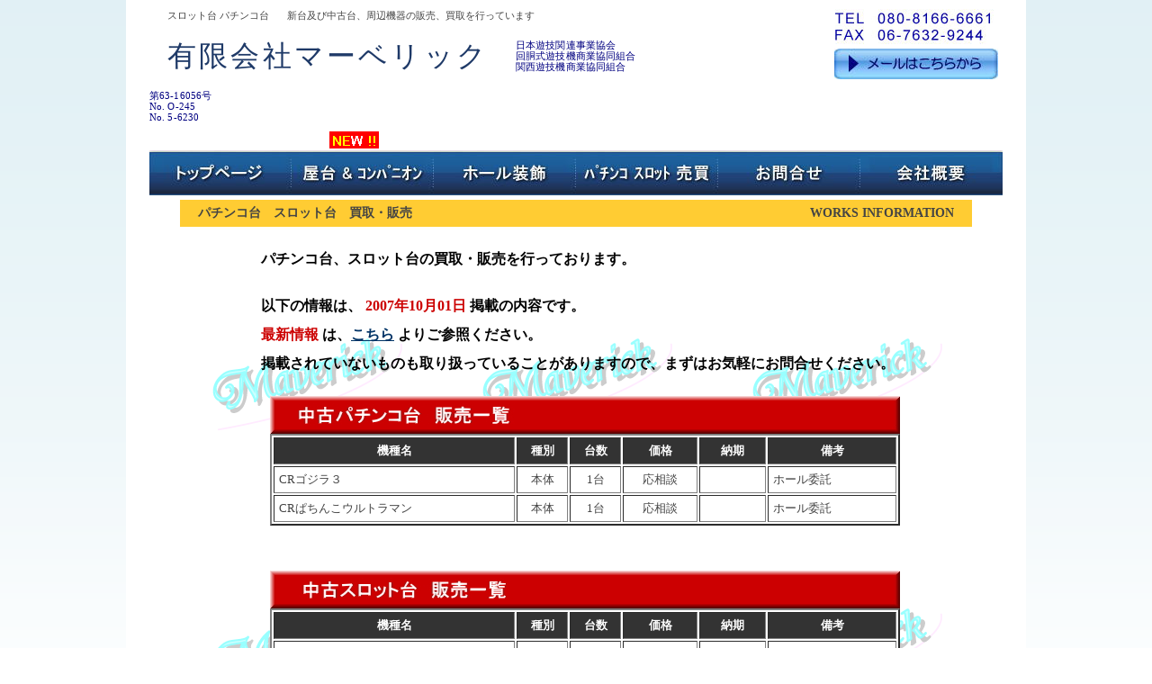

--- FILE ---
content_type: text/html
request_url: http://www.mave-v.com/list/page_04_20071001.html
body_size: 2810
content:
<!DOCTYPE html PUBLIC "-//W3C//DTD XHTML 1.0 Transitional//EN" "http://www.w3.org/TR/xhtml1/DTD/xhtml1-transitional.dtd">
<html xmlns="http://www.w3.org/1999/xhtml" dir="ltr" lang="ja">

<head profile="http://gmpg.org/xfn/11">
<meta http-equiv="Content-Type" content="text/html; charset=SJIS" />

<title>パチンコ台、スロット台の中古台、新台の安心買取、販売 | 有限会社マーベリック</title>
<meta name="description" content="パチンコ、スロットのトータルサポートを行っています。新台、中古台の買取、販売など、なんでもお気軽にご相談ください。有限会社マーベリック" />
<meta name="keywords" content="パチンコ,スロット,新台,中古台,買取,販売,大阪,近畿,有限会社マーベリック" />
<meta name="Author" content="有限会社マーベリック" />
<meta name="copyright" content="有限会社マーベリック" />
<link rel="stylesheet" href="http://www.mave-v.com/wp-content/themes/maverick/style.css" type="text/css" media="screen" />
<link rel="pingback" href="http://www.mave-v.com" />

<script type="text/javascript" src="http://www.mave-v.com/wp-content/themes/maverick/js/jquery.js"></script>
<script type="text/javascript" src="http://www.mave-v.com/wp-content/themes/maverick/js/easySlider1.5.js"></script>
<script type="text/javascript">
	$(document).ready(function(){	
		$("#slider").easySlider({
			auto: true,
			continuous: true 
		});
	});	
</script>

<script type="text/javascript" src="http://www.mave-v.com/wp-content/themes/maverick/js/jquery.lightbox-0.5.js"></script>
<link rel="stylesheet" type="text/css" href="http://www.mave-v.com/wp-content/themes/maverick/js/jquery.lightbox-0.5.css" media="screen" />
<script type="text/javascript">    $(function() {        $('#gallery-1 a').lightBox();    });    </script>
<style type="text/css">	#gallery-1 {	}	#gallery-1 ul { list-style: none; }	#gallery-1 ul li { display: inline; }	#gallery-1 ul img {	border: 5px solid #3e3e3e;	border-width: 5px 5px 20px;}	#gallery-1 ul a:hover img { border: 5px solid #fff;	border-width: 5px 5px 20px;	color: #fff;}	#gallery-1 ul a:hover { color: #fff; }	</style>

<script type="text/javascript">

  var _gaq = _gaq || [];
  _gaq.push(['_setAccount', 'UA-29102009-2']);
  _gaq.push(['_trackPageview']);

  (function() {
    var ga = document.createElement('script'); ga.type = 'text/javascript'; ga.async = true;
    ga.src = ('https:' == document.location.protocol ? 'https://ssl' : 'http://www') + '.google-analytics.com/ga.js';
    var s = document.getElementsByTagName('script')[0]; s.parentNode.insertBefore(ga, s);
  })();

</script>

</head>
<body>

<div id="Container_out"> 
<div id="Container"> 

<div id="Header">

<div id="Header_box">

<div id="Header_box_left">

	<div id="key">
	<h1>スロット台 パチンコ台</h1><p>新台及び中古台、周辺機器の販売、買取を行っています</p>
	</div><!--end key-->

	<div id="Header_box01">
		<p class="title">有限会社マーベリック</p>
	</div>
	<div id="Header_box02">
		<p>日本遊技関連事業協会</p>
		<p>回胴式遊技機商業協同組合</p>
		<p>関西遊技機商業協同組合</p>
	</div>
	<div id="Header_box03">
		<p>第63-16056号</p>
		<p>No. O-245</p>
		<p>No. 5-6230</p>
	</div>

</div>

<div id="Header_right">
	<div id="Header_tel">
	<img src="http://www.mave-v.com/wp-content/themes/maverick/images/header_tel.jpg" alt="屋台やイベントなどお気軽にご連絡ください。" width="210"  />
	</div>
	<div id="Header_mail">
	<a href="mailto:info@mave-v.com">
	<img src="http://www.mave-v.com/wp-content/themes/maverick/images/header_mail.jpg" alt="お気軽にご連絡ください。" width="182" />
	</a>
	</div>
</div>

</div><!--end Header_box-->

<div id="HeadMenu">
<img src="http://www.mave-v.com/wp-content/themes/maverick/images/head_menu/new.gif" alt="有限会社マーベリック イベントお知らせ" class="new_mk" />
<ul>
<li><a href="http://www.mave-v.com/"><img src="http://www.mave-v.com/wp-content/themes/maverick/images/head_menu/menu_01.jpg" alt="トップページ" width="158" height="50" /></a></li>
<li><a href="http://www.mave-v.com/page_02"><img src="http://www.mave-v.com/wp-content/themes/maverick/images/head_menu/menu_02.jpg" alt="屋台 コンパニオン イベント企画" width="158" height="50" /></a></li>
<li><a href="http://www.mave-v.com/page_03"><img src="http://www.mave-v.com/wp-content/themes/maverick/images/head_menu/menu_03.jpg" alt="パチンコ、スロット、ポスターパネル" width="158" height="50" /></a></li>
<li><a href="http://www.mave-v.com/page_04"><img src="http://www.mave-v.com/wp-content/themes/maverick/images/head_menu/menu_04.jpg" alt="スロット台、パチンコ台、売買" width="158" height="50" /></a></li>
<li><a href="http://www.mave-v.com/page_05"><img src="http://www.mave-v.com/wp-content/themes/maverick/images/head_menu/menu_05.jpg" alt="お問い合わせ" width="158" height="50" /></a></li>
<li><a href="http://www.mave-v.com/page_06"><img src="http://www.mave-v.com/wp-content/themes/maverick/images/head_menu/menu_06.jpg" alt="会社概要" width="158" height="50" /></a></li>
</ul>
</div><!--end HeadMenu-->

</div><!--end Header-->

<div id="SubPage">


<div id="MainContents">
<div id="MainContents_bg_in">

<table width="880" border="0" cellpadding="0" cellspacing="0" title="パチンコ、スロットの買取、販売" summary="パチンコ、スロットの買取、販売"  >
<tr>
<td align="center" bgcolor="#FFCC33">
	<table width="840" border="0" cellspacing="0" cellpadding="0" summary="パチンコ、スロットの買取、販売">
	<tr>
	<td height="30" align="left" valign="middle" class="txt03">
	<strong>
	パチンコ台　スロット台　買取・販売
	</strong>
	</td>
	<td align="right" valign="middle" class="txt03">
	<strong>
	WORKS INFORMATION
	</strong>
	</td>
	</tr>
	</table>
</td>
</tr>
</table>

<div class="maverick_04_b1">
	<div class="maverick_04_b1_01">
		<p>パチンコ台、スロット台の買取・販売を行っております。</p>
<br />
		<p>以下の情報は、 <span class="font-red">2007年10月01日</span> 掲載の内容です。</p>
		<p><span class="font-red">最新情報</span> は、<a href="http://www.mave-v.com/page_04">こちら</a> よりご参照ください。</p>
		<p>掲載されていないものも取り扱っていることがありますので、まずはお気軽にお問合せください。</p>

<img src="http://www.mave-v.com/wp-content/themes/maverick/images/page_04_02.jpg" class="tbl_title" alt="中古パチンコ台、イベントの企画など" />
<table class="page04_tbl" border="2" align="center" bgcolor="#ffffff" >
<tr height="30" bgcolor="#333333">
<th width="300" >機種名</th>
<th width="50" >種別</th>
<th width="50" >台数</th>
<th width="80" >価格</th>
<th width="70" >納期</th>
<th width="150" >備考</th>
</tr>
				
<tr height="24" ><td>CRゴジラ３</td><td align="center" >本体</td><td align="center" >1台</td><td align="center" >応相談</td><td align="center" >　</td><td>ホール委託</td></tr> 
<tr height="24" ><td>CRぱちんこウルトラマン</td><td align="center" >本体</td><td align="center" >1台</td><td align="center" >応相談</td><td align="center" >　</td><td>ホール委託</td></tr> 
		
</table>

<img src="http://www.mave-v.com/wp-content/themes/maverick/images/page_04_03.jpg" class="tbl_title" alt="中古スロット台、イベントの企画など" />
<table class="page04_tbl" border="2" align="center" bgcolor="#ffffff" >
<tr height="30" bgcolor="#333333">
<th width="300" >機種名</th>
<th width="50" >種別</th>
<th width="50" >台数</th>
<th width="80" >価格</th>
<th width="70" >納期</th>
<th width="150" >備考</th>
</tr>
			<tr height="24" ><td>多数の機種をご用意しています</td><td align="center" ></td><td align="center" >　</td><td align="center" >　</td><td align="center" >　</td><td>　</td></tr> 
</table>

		<p>また、ホール内設置作業なども承っております。</p>
		<p>料金プラン、および詳細については <a href="mailto:info@mave-v.com">メール</a> もしくはお電話にて、お気軽にお問い合わせください。</p>
		<img src="http://www.mave-v.com/wp-content/themes/maverick/images/page_00_tel.jpg" alt="パチンコ、スロットのホール、イベントの企画など" width="530" height="95" />
	</div>
</div>

</div><!--end MainContents_bg_in-->
</div><!--end MainContents-->


</div><!--end SubPage-->

<div id="Footer">

<div class="line">
	<p><a href="./">有限会社マーベリック</a></p>
</div><!--end line-->

<div id="foot_menu">
<p>
<a href="http://www.mave-v.com/">トップページ</a>｜
<a href="http://www.mave-v.com/page_02">屋台 コンパニオン</a>｜
<a href="http://www.mave-v.com/page_03">ホール装飾</a>｜
<a href="http://www.mave-v.com/page_04">パチンコ スロット 売買</a>｜
<a href="http://www.mave-v.com/page_05">お問合せ</a>｜
<a href="http://www.mave-v.com/page_06">会社概要</a>｜
</p>
</div><!--end foot_menu-->

<div id="copyright">
<p>スロット台 パチンコ台の新台及び中古台、周辺機器の販売、買取を行っています　「<a href="http://www.mave-v.com/">有限会社マーベリック</a>」</p>
<p>Copyright (C) 2012 Powered by <a href="http://www.mave-v.com/">maverick</a>. All rights reserved.</p>
</div><!--end copyright-->

</div><!--end Footer-->

</div><!--end Container-->
</div><!--end Container_out-->

</body>
</html>



--- FILE ---
content_type: text/css
request_url: http://www.mave-v.com/wp-content/themes/maverick/style.css
body_size: 5693
content:
@charset "utf-8";
/*
Theme Name: WordPress Default
Theme URI: http://wordpress.org/
Description: 有名な <a href="http://binarybonsai.com/kubrick/">Kubrick</a> をもとにした WordPress のデフォルトテーマ
Version: 1.6
Author: Michael Heilemann
Author URI: http://binarybonsai.com/
Tags: blue, custom header, fixed width, two columns, widgets
Text Domain: kubrick

	Kubrick v1.5
	 http://binarybonsai.com/kubrick/

	This theme was designed and built by Michael Heilemann,
	whose blog you will find at http://binarybonsai.com/

	The CSS, XHTML and design is released under GPL:
	http://www.opensource.org/licenses/gpl-license.php

*/



/* wordpress */

body {
	}

#page {
	text-align: left;
	}

#header {
	}

#headerimg 	{
	margin: 7px 9px 0;
	height: 192px;
	width: 1000px;
	}

#content {
	font-size: 1.2em;
	margin: 0 0 100px 0;
	}

.widecolumn .entry p {
	font-size: 1.05em;
	}

.narrowcolumn .entry, .widecolumn .entry {
	line-height: 1.4em;
	}

.widecolumn {
	line-height: 1.6em;
	}

.narrowcolumn .postmetadata {
	text-align: center;
	}

.thread-alt {
	background-color: #f8f8f8;
}
.thread-even {
	background-color: white;
}
.depth-1 {
border: 1px solid #ddd;
}

.even, .alt {

	border-left: 1px solid #ddd;
}

#footer {
	border: none;
	}

small {
	font-family: Arial, Helvetica, Sans-Serif;
	font-size: 0.9em;
	line-height: 1.5em;
	}

#headerimg .description {
	font-size: 1.2em;
	text-align: center;
	}

#sidebar h2 {
	font-family: 'Lucida Grande', Verdana, Sans-Serif;
	font-size: 1.2em;
	}

.entry p a:visited {
	color: #b85b5a;
	}

.sticky {
	background: #f7f7f7;
	padding: 0 10px 10px;
	}
.sticky h2 {
	padding-top: 10px;
	}

.commentlist li, #commentform input, #commentform textarea {
	font: 0.9em 'Lucida Grande', Verdana, Arial, Sans-Serif;
	}
.commentlist li ul li {
	font-size: 1em;
}

.commentlist li {
	font-weight: bold;
}

.commentlist li .avatar { 
	float: right;
	border: 1px solid #eee;
	padding: 2px;
	background: #fff;
	}

.commentlist cite, .commentlist cite a {
	font-weight: bold;
	font-style: normal;
	font-size: 1.1em;
	}

.commentlist p {
	font-weight: normal;
	line-height: 1.5em;
	text-transform: none;
	}

#commentform p {
	font-family: 'Lucida Grande', Verdana, Arial, Sans-Serif;
	}

.commentmetadata {
	font-weight: normal;
	}

#sidebar {
	font: 1em 'Lucida Grande', Verdana, Arial, Sans-Serif;
	}

small, #sidebar ul ul li, #sidebar ul ol li, .nocomments, .postmetadata, blockquote, strike {
	color: #777;
	}

code {
	font: 1.1em 'Courier New', Courier, Fixed;
	}

acronym, abbr, span.caps
{
	font-size: 0.9em;
	letter-spacing: .07em;
	}


a:hover {
	color: #147;
	text-decoration: underline;
	}

#wp-calendar #prev a, #wp-calendar #next a {
	font-size: 9pt;
	}

#wp-calendar a {
	text-decoration: none;
	}

#wp-calendar caption {
	font: bold 1.3em 'Lucida Grande', Verdana, Arial, Sans-Serif;
	text-align: center;
	}

#wp-calendar th {
	font-style: normal;
	text-transform: capitalize;
	}
/* End Typography & Colors */



/* Begin Structure */
body {
	margin: 0 0 20px 0;
	padding: 0;
	}

#page {
	background-color: white;
	margin: 20px auto;
	padding: 0;
	width: 948px;
	}

#header {
	background-color: #73a0c5;
	margin: 0 0 0 0;
	padding: 0;
	height: 200px;
	width: 948px;
	}

#headerimg {
	margin: 0;
	height: 200px;
	width: 100%;
	}

.narrowcolumn {
	float: left;
	padding: 0 0 0px 0px;
/*	margin: 0px 0 0;
	width: 590px;*/
	margin: 0px 10px 0px 30px;
	width:690px;
	}

.widecolumn {
	padding: 0px 0 0px 0;
/*	margin: 0px 0 0 0px;
	width: 700px;*/
	margin: 0px 30px 0px 30px;
	width:900px;
	}

.post {
/*	margin: 0 0 40px;*/
/*	text-align: justify; */
	margin: 0px 10px 0px 30px;
	width:690px;
	}
h2.pagetitle {
	margin: 0px 10px 0px 30px;
	width:690px;
	}

.post hr {
	display: block;
	}

.widecolumn .post {
	margin: 0;
	}

.narrowcolumn .postmetadata {
	padding-top: 5px;
	}

.widecolumn .postmetadata {
	margin: 30px 0;
	}

.widecolumn .smallattachment {
	text-align: center;
	float: left;
	width: 128px;
	margin: 5px 5px 5px 0px;
}

.widecolumn .attachment {
	text-align: center;
	margin: 5px 0px;
}

.postmetadata {
	clear: both;
}

.clear {
	clear: both;
}

#footer {
	padding: 0;
	margin: 0 auto;
	width: 948px;
	clear: both;
	}

#footer p {
	margin: 0;
	padding: 20px 0;
	text-align: center;
	}
/* End Structure */



/*	Begin Headers */

#sidebar h2 {
	margin: 5px 0 0;
	padding: 0;
	}

h3.comments {
	padding: 0;
	margin: 40px auto 20px ;
	}
/* End Headers */



/* Begin Images */
p img {
	padding: 0;
	max-width: 100%;
	}

/*	Using 'class="alignright"' on an image will (who would've
	thought?!) align the image to the right. And using 'class="centered',
	will of course center the image. This is much better than using
	align="center", being much more futureproof (and valid) */

img.centered {
	display: block;
	margin-left: auto;
	margin-right: auto;
	}

img.alignright {
	padding: 4px;
	margin: 0 0 2px 7px;
	display: inline;
	}

img.alignleft {
	padding: 4px;
	margin: 0 7px 2px 0;
	display: inline;
	}

.alignright {
	float: right;
	}

.alignleft {
	float: left;
	}
/* End Images */



/* Begin Lists

	Special stylized non-IE bullets
	Do not work in Internet Explorer, which merely default to normal bullets. */

html>body .entry ul {
	margin-left: 0px;
	padding: 0 0 0 30px;
	list-style: none;
	padding-left: 10px;
	text-indent: -10px;
	}

html>body .entry li {
	margin: 7px 0 8px 10px;
	}

.entry ul li:before, #sidebar ul ul li:before {
	content: "\00BB \0020";
	}

.entry ol {
	padding: 0 0 0 35px;
	margin: 0;
	}

.entry ol li {
	margin: 0;
	padding: 0;
	}

.postmetadata ul, .postmetadata li {
	display: inline;
	list-style-type: none;
	list-style-image: none;
	}

#sidebar ul, #sidebar ul ol {
	margin: 0;
	padding: 0;
	}

#sidebar ul li {
	list-style-type: none;
	list-style-image: none;
	margin-bottom: 15px;
	}

#sidebar ul p, #sidebar ul select {
	margin: 5px 0 8px;
	}

#sidebar ul ul, #sidebar ul ol {
	margin: 5px 0 0 10px;
	}

#sidebar ul ul ul, #sidebar ul ol {
	margin: 0 0 0 10px;
	}

ol li, #sidebar ul ol li {
	list-style: decimal outside;
	}

#sidebar ul ul li, #sidebar ul ol li {
	margin: 3px 0 0;
	padding: 0;
	}
/* End Entry Lists */



/* Begin Form Elements */
#searchform {
	margin: 10px auto;
	padding: 5px 3px;
	text-align: center;
	}

#sidebar #searchform #s {
	width: 108px;
	padding: 2px;
	}

#sidebar #searchsubmit {
	padding: 1px;
	}

.entry form { /* This is mainly for password protected posts, makes them look better. */
	text-align:center;
	}

select {
	width: 130px;
	}

#commentform input {
	width: 170px;
	padding: 2px;
	margin: 5px 5px 1px 0;
	}

#commentform {
	margin: 5px 10px 0 0;
	}
#commentform textarea {
	width: 100%;
	padding: 2px;
	}
#respond:after {
		content: "."; 
	    display: block; 
	    height: 0; 
	    clear: both; 
	    visibility: hidden;
	}
#commentform #submit {
	margin: 0 0 5px auto;
	float: right;
	}
/* End Form Elements */



/* Begin Comments*/
.alt {
	margin: 0;
	padding: 10px;
	}

.commentlist {
	padding: 0;
/*	text-align: justify; */
	}

.commentlist li {
	margin: 15px 0 10px;
	padding: 5px 5px 10px 10px;
	list-style: none;

	}
.commentlist li ul li { 
	margin-right: -5px;
	margin-left: 10px;
}

.commentlist p {
	margin: 10px 5px 10px 0;
}
.children { padding: 0; }

#commentform p {
	margin: 5px 0;
	}

.nocomments {
	text-align: center;
	margin: 0;
	padding: 0;
	}

.commentmetadata {
	margin: 0;
	display: block;
	}
/* End Comments */



/* Begin Sidebar */
#sidebar
{
	padding: 20px 0 10px 0;
/*	margin-left: 545px;
	width: 190px;*/
	margin-left: 750px;
	width: 180px;
	}

#sidebar form {
	margin: 0;
	}
/* End Sidebar */



/* Begin Calendar */
#wp-calendar {
	empty-cells: show;
	margin: 10px auto 0;
	width: 155px;
	}

#wp-calendar #next a {
	padding-right: 10px;
	text-align: right;
	}

#wp-calendar #prev a {
	padding-left: 10px;
	text-align: left;
	}

#wp-calendar a {
	display: block;
	}

#wp-calendar caption {
	text-align: center;
	width: 100%;
	}

#wp-calendar td {
	padding: 3px 0;
	text-align: center;
	}

#wp-calendar td.pad:hover { /* Doesn't work in IE */
	background-color: #fff; }
/* End Calendar */



/* Begin Various Tags & Classes */
acronym, abbr, span.caps {
	cursor: help;
	}

acronym, abbr {
	border-bottom: 1px dashed #999;
	}

blockquote {
	margin: 15px 30px 0 10px;
	padding-left: 20px;
	border-left: 5px solid #ddd;
	}

blockquote cite {
	margin: 5px 0 0;
	display: block;
	}

.center {
	text-align: center;
	}

.hidden {
	display: none;
	}
	
.screen-reader-text {
     position: absolute;
     left: -1000em;
}

hr {
	display: none;
	}

a img {
	border: none;
	}

.navigation {
	display: block;
	text-align: center;
	margin-top: 10px;
	margin-bottom: 60px;
	}
/* End Various Tags & Classes*/



/* Captions */
.aligncenter,
div.aligncenter {
	display: block;
	margin-left: auto;
	margin-right: auto;
}

.wp-caption {
	border: 1px solid #ddd;
	text-align: center;
	background-color: #f3f3f3;
	padding-top: 4px;
	margin: 10px;
	-moz-border-radius: 3px;
	-khtml-border-radius: 3px;
	-webkit-border-radius: 3px;
	border-radius: 3px;
}

.wp-caption img {
	margin: 0;
	padding: 0;
	border: 0 none;
}

.wp-caption p.wp-caption-text {
	font-size: 11px;
	line-height: 17px;
	padding: 0 4px 5px;
	margin: 0;
}

/* wordpress */

/* Begin Typography & Colors */



/*株式会社マーベリック メイン css
-------------------------------------------------------------------------------------*/

/*初期設定
-------------------------------------------------------------------------------------*/
*{ margin:0; padding:0;}

table{
	margin: 0px 10px 0px 10px;
}

img{border:0;}


/*基本フォント設定
-------------------------------------------------------------------------------------*/
body {
	font-family: "ＭＳ Ｐゴシック", Osaka, "ヒラギノ角ゴ Pro W3";
}
p,li,th,td{
	line-height:140%;
	font-size: 13px; /* モダンブラウザ向け */
    *font-size: small; /* IE 7向け */
    *font: x-small; /* IE 6以下 */
}

/*基本リンク設定
-------------------------------------------------------------------------------------*/
a {color:#003366;}
a:hover {color:#0099CC;}
a.btn{}
a.btn:hover img{
	filter:alpha(opacity=70);
	-moz-opacity:70.0;	
}
a:hover img{
	filter:alpha(opacity=70);
	-moz-opacity:70.0;	
}

/*見出し設定
-------------------------------------------------------------------------------------*/
h1{ margin:0 0 10px 0;}
h2{ margin:0 0 10px 0;}
h3{ margin:0 0 10px 0;}
h4{ margin:0 0 10px 0;}
h5{ margin:0 0 10px 0;}
h6{ margin:0 0 10px 0;}

/*共通レイアウト

-------------------------------------------------------------------------------------*/

/*大枠
	border-left:solid 1px #999;
	border-right:solid 1px #999;
	background-image: url(images/img/bg.gif);
	background:#400000;
-------------------------------------------------------------------------------------*/
body{
	text-align:center;
	margin-right: auto;
	margin-left: auto;
	width: 1000px;
	background: url(images/bg.gif) repeat-x ;
	line-height: 20px;
	color: #444444;
	}
#Container_out {
	width: 1000px;
	background:#fff;
}
#Container {
	text-align: left;
	margin-right: auto;
	margin-left: auto;
	width: 960px;
}

/*ヘッダー
-------------------------------------------------------------------------------------*/
#Header{
	margin:0 6px 0 6px;
/*	height: 148px;*/
	height: 169px;
}

#Header div#Header_box{
	width:948px;
	margin: 10px 0px 10px 0px;
	float:left;
}
#Header div#Header_box div#Header_box_left{
	width:600px;
	float:left;
}
#Header div#Header_box div#Header_box_left div#key{
	width:560px;
	float:left;
}
#Header div#Header_box div#Header_box_left div#key h1{
	display:inline;
	margin:0 0 0 20px;
	font-size:11px;
	line-height:14px;
	font-weight:normal;
}
#Header div#Header_box div#Header_box_left div#key p{
	margin:0 0 0 20px;
	display:inline;
	font-size:11px;
	line-height:14px;
}
#Header div#Header_box div#Header_box_left div#Header_box01{
	margin: 20px 30px 0px 20px;
	float:left;
}
#Header div#Header_box div#Header_box_left div#Header_box01 p.title {
	font-size: 32px;
	color: #1F3A68;
	letter-spacing: 0.1em;
	line-height: 36px;
}
#Header div#Header_box div#Header_box_left div#Header_box02{
	margin: 20px 10px 0px 0px;
	float:left;
}
#Header div#Header_box div#Header_box_left div#Header_box02 p {
	font-size: 11px;
	color: #000080;
	letter-spacing: 0.01em;
	line-height: 12px;
}
#Header div#Header_box div#Header_box_left div#Header_box03{
	margin: 20px 10px 0px 0px;
	float:left;
}
#Header div#Header_box div#Header_box_left div#Header_box03 p {
	font-size: 11px;
	color: #000080;
	letter-spacing: 0.01em;
	line-height: 12px;
}

#Header div#Header_box div#Header_right{
	width:210px;
	height:78px;
	float:right;
}
#Header div#Header_box div#Header_right div#Header_tel{
	width:210px;
	height:39px;
	float:right;
}
#Header div#Header_box div#Header_right div#Header_mail{
	width:182px;
	height:34px;
	float:right;
	margin: 5px 5px 0px 0px;
}

/*ヘッダーメニュー
-------------------------------------------------------------------------------------*/
#HeadMenu{
	clear:left;
/*	height:50px;*/
	height:71px;
/*	background:url(images/head_menu/menu_bg.jpg) no-repeat 0 0 ;*/
	margin:0 0 0px 0;
}
#HeadMenu .new_mk{
	margin: 0px 0px 2px 200px;
}
#HeadMenu ul{
	list-style-type:none;
}
#HeadMenu ul li{
	float:left;
}
#HeadMenu ul li a{
}
#HeadMenu ul li a:hover img{
	filter:alpha(opacity=70);
	-moz-opacity:0.0;	
}


/*フッター
-------------------------------------------------------------------------------------*/
#Footer{
	clear:both;
}
#Footer div.line{
	background:url(images/bg_footer.gif) repeat-x 0 0;
	padding-top:7px;
	text-align:center;
	height:32px;
	line-height:32px;
	margin:0 0 10px 0;
}
#Footer div.line p *{
	color:#FFFFFF;
	text-decoration:none;
	font-weight:bold;
	}

#Footer div#foot_menu{
	text-align:center;
	margin:0 0 10px 0;
}
#Footer div#foot_menu a{
	color:#333333;
	text-decoration:none;
	font-size:12px;
	}
#Footer div#copyright{
	text-align:center;
	}
#Footer div#copyright p{
	margin:0 0 6px 0;
	font-size:11px;
	}
#Footer div#copyright p a{
	font-size:11px;	
	color:#333333;
	text-decoration:none;
	}	

/*サブページ共通
-------------------------------------------------------------------------------------*/
/*右メニューあり*/
#SubPage{
	clear:left;
	margin:20px 0 20px 0;
	zoom:100%;
}
#SubPage:after{
    content: "";
    clear: both;
    height: 0;
    display: block;
    visibility: hidden;
	}

#MainContents{
	margin: 0px 30px 0px 30px;
	width:900px;
/*	background: url(images/bg_in.gif) repeat ;*/
}
#MainContents_bg_in{
	width:900px;
	background: url(images/bg_in.gif) repeat ;
}
#MainContents_bg_in_02{
	width:900px;
	background: url(images/bg_in_02.gif) repeat ;
}

/* メインコンテンツ
	margin: 0px 0px 20px 10px;
	width:761px;
	height:347px;
	background:url(images/img/main01.jpg) repeat-x 0 0;
-------------------------------------------------------------------------------------*/
div.main_img {
	position:relative;
	margin: 10px 0px 0px 0px;
}			

div.maverick_01_b1 {
	float: left;
	margin: 0px 10px 0px 20px;
	width:410px;
}
div.maverick_01_b1_01 {
	margin: 20px 0px 20px 0px;
	width:410px;
	height:74px;
}
div.maverick_01_b1_02 {
	margin: 20px 0px 20px 0px;
	width:410px;
	height:310px;
}

div.maverick_01_b2 {
	float: right;
	margin: 0px 20px 40px 0px;
	width:410px;
}
div.maverick_01_b2_01 {
	margin: 20px 0px 20px 0px;
	width:410px;
	height:74px;
}
div.maverick_01_b2_02 {
	margin: 20px 0px 20px 0px;
	width:410px;
	height:310px;
}

/*会社概要
-------------------------------------------------------------------------------------*/
#company{}
#company div#gaiyou{
	margin:0 0 20px 0;
}
#company div#access_map{
	margin:10px 0px 20px 100px;
}
/*テーブルセット
	border: dotted #CCCCCC;
-------------------------------------------------------------------------------------*/
table.tbl01{
	margin:0px 50px 0px 50px;
	}
table.tbl01 th{
	background:url(images/bg_td01.jpg) repeat-x bottom;
	padding:8px;
	vertical-align:top;
	border-width:1px 0 0 0;
	text-align:right;
	font-size: 16px;
	line-height: 28px;
	}

table.tbl01 td{
	text-align:left;	
	background:url(images/bg_td01.jpg) repeat-x bottom;
	padding:8px;
	vertical-align:top;
	border-width:1px 0 0 0;
	line-height:150%;
	font-size: 16px;
	line-height: 28px;
	}

table.tbl02{
	border:solid #CCCCCC 1px;
	border-collapse:collapse;
	margin:0 0 20px 0;
	}
table.tbl02 th{
	font-size: 12px;
	line-height: 24px;
	}

table.tbl02 td{
	font-size: 12px;
	line-height: 24px;
	}

#sitemap{
	margin:10px 40px 20px 40px;
}
#sitemap p{
	margin:10px 0px 0px 0px;
	font-size: 24px;
}

/*以前の設定
-------------------------------------------------------------------------------------*/
.txt01 {
	font-size: 15px;
}
.txt02 {
	font-size: 16px;
	line-height: 20px;
}
.toi {
	line-height: 15px;
}
.m01 {
	font-size: 18px;
}
.txt03 {
	font-size: 14px;
	line-height: 24px;
}
.txt04 {
	font-size: 12px;
	line-height: 24px;
}
.txt05 {
	font-size: 16px;
	line-height: 24px;
}
.txt06 {
	font-size: 14px;
	line-height: 18px;
	color: #3A85A0;
}
.txt07 {
	font-size: 14px;
	line-height: 18px;
	color: #009900;
}
.txtwhite {
	font-size: 10px;
	line-height: 10px;
	color: #FFFFFF;
}

p.main_text{
	width:420px;
	line-height: 62px;
	font-size: 48px;
	color: #ff0000;
	font-weight: bold;
}


.font-red {
	color: #cc0000;
	font-weight: bold;
}
.font-3A85A0 {
	color: #3A85A0;
}

/* 屋台　出張サービス
-------------------------------------------------------------------------------------*/
div.maverick_02_b1 {
	margin: 20px 30px 40px 30px;
	width:840px;
}
div.maverick_02_b1_01 {
	width:840px;
	clear: both;
}
div.maverick_02_b1_01 p {
	padding-left: 70px;
	font-size: 16px;
	line-height: 28px;
	color: #000;
	font-weight: bold;
}
div.maverick_02_b1_01 img {
	margin: 20px 0px 20px 70px;
}
div.maverick_02_b1_02 {
	width:840px;
}
div.maverick_02_b1_02 p {
	padding-left: 70px;
	font-size: 16px;
	line-height: 28px;
	color: #000;
	font-weight: bold;
}
div.maverick_02_b1_02 img {
	margin: 20px 0px 20px 70px;
}
div.maverick_02_b1_03 {
	width:840px;
}
div.maverick_02_b1_03 p {
	width:450px;
	border-bottom: 1px solid #ddd;
	margin-left: 90px;
	padding-left: 5px;
	padding-right: 20px;
	font-size: 14px;
	line-height: 28px;
	color: #000;
	font-weight: bold;
}
div.maverick_02_b1_03 p.p_title {
	color: #000;
	font-weight: bold;
}
div.maverick_02_b1_03 p.p_red {
	color: #880000;
}
div.maverick_02_b1_03 img {
	float: right;
	margin: 20px 50px 20px 35px;
}

div.maverick_02_b2 {
	margin: 30px 0px 40px 30px;
	width:840px;
}
div.maverick_02_b2_img  {
	float: left;
	margin: 0px 20px 20px 0px;
	width:150px;
	height:120px;
}

/* LED オブジェ関連
-------------------------------------------------------------------------------------*/
div.maverick_03_b1 {
	margin: 20px 30px 40px 30px;
	width:840px;
}
div.maverick_03_b1_01 {
	width:840px;
}
div.maverick_03_b1_01 p {
	padding-left: 70px;
	font-size: 16px;
	line-height: 28px;
	color: #000;
	font-weight: bold;
}
div.maverick_03_b1_01 img {
	margin: 20px 0px 20px 145px;
}
div.maverick_03_b1_02 {
	width:840px;
}
div.maverick_03_b1_02 p {
	padding-left: 70px;
	font-size: 16px;
	line-height: 28px;
	color: #000;
	font-weight: bold;
}
div.maverick_03_b1_02 img {
	margin: 20px 0px 20px 145px;
}
div.maverick_03_b1_03 {
	width:840px;
}
div.maverick_03_b1_03 p {
	width:450px;
	border-bottom: 1px solid #ddd;
	margin-left: 90px;
	padding-left: 5px;
	padding-right: 20px;
	font-size: 14px;
	line-height: 28px;
	color: #000;
	font-weight: bold;
	background-color: #ffffff;
}
div.maverick_03_b1_03 p.p_title {
	color: #000;
	font-weight: bold;
}
div.maverick_03_b1_03 p.p_red {
	color: #880000;
}
div.maverick_03_b1_03 img {
	float: right;
	margin: 20px 50px 20px 35px;
}

div.maverick_03_b2 {
	margin: 30px 0px 40px 30px;
	width:840px;
}
div.maverick_03_b2_img  {
	float: left;
	margin: 0px 20px 20px 0px;
	width:150px;
	height:120px;
}

div.maverick_03_b1_04 {
	width:840px;
}
div.maverick_03_b1_04 p {
	padding-left: 70px;
	font-size: 16px;
	line-height: 28px;
	color: #000;
	font-weight: bold;
}
div.maverick_03_b1_04 img {
	margin: 20px 0px 20px 75px;
}

/* パチンコ スロット 売買
-------------------------------------------------------------------------------------*/
div.maverick_04_b1 {
	margin: 20px 30px 40px 30px;
	width:840px;
}
div.maverick_04_b1_01 {
	width:840px;
}
div.maverick_04_b1_01 p {
	padding-left: 70px;
	font-size: 16px;
	line-height: 32px;
	color: #000;
	font-weight: bold;
}
div.maverick_04_b1_01 img {
	margin: 20px 0px 20px 170px;
}

/* お問合せ
-------------------------------------------------------------------------------------*/
div.maverick_05_b1 {
	margin: 20px 30px 40px 30px;
	width:840px;
}
div.maverick_05_b1_01 {
	width:840px;
}
div.maverick_05_b1_01 p {
	padding-left: 170px;
	font-size: 16px;
	line-height: 32px;
	color: #000;
	font-weight: bold;
}
div.maverick_05_b1_01 img {
	margin: 20px 0px 20px 170px;
}

div.maverick_05_b1_01 p.contact {
	padding-left: 160px;
	font-size: 18px;
	color: #000;
	font-weight: bold;
	margin: 0px 0px 20px 10px;
}
div.maverick_05_b1_01 p.red_tel {
	padding-left: 160px;
	font-size: 32px;
	color: #FF6600;
	font-weight: bold;
	margin: 0px 0px 20px 30px;
}
div.maverick_05_b1_01 p.blue_mail {
	padding-left: 160px;
	font-size: 22px;
	color: #0000cc;
	font-weight: bold;
	margin: 0px 0px 20px 30px;
}

/* Easy Slider */

#slider{}	
#slider ul, #slider li{
	margin:0;
	padding:0;
	list-style:none;
	}
#slider li{ 
	/* 
		define width and height of list item (slide)
		entire slider area will adjust according to the parameters provided here
	*/ 
	width:900px;
	height:450px;
	overflow:hidden; 
	}	
#prevBtn, #nextBtn{ 
	display:block;
	width:30px;
	height:77px;
	position:absolute;
	left:-30px;
	top:180px;
	}	
#nextBtn{ 
	left:900px;
	}														
#prevBtn a, #nextBtn a{  
	display:block;
	width:30px;
	height:77px;
	background:url(images/btn_prev.gif) no-repeat 0 0;	
	}	
#nextBtn a{ 
	background:url(images/btn_next.gif) no-repeat 0 0;	
	}												

div.maverick_01_b1_new {
	float: left;
	margin: 0px 10px 40px 0px;
	width:551px;
}
div.maverick_01_b2_new {
	float: right;
	margin: 0px 10px 40px 0px;
	width:280px;
}

img.img_ture {
	margin: 20px 0px 20px 15px;
}

/* 20120417 台情報 */
table.page04_tbl{
	margin: 0px 60px 30px 80px;
	empty-cells: show;
}
table.page04_tbl th {
	padding:5px;
	text-align:center;
	color: #ffffff;
}
table.page04_tbl td {
	padding:5px;
}
div.maverick_04_b1_01 img.tbl_title {
	margin: 20px 80px 0px 80px;
}
/* 20120417 台情報 */


div.maverick_03_b1_032 img {
	margin: 20px 60px 20px 60px;
}

div.maverick_03_b1_01 div.maverick_03_b1_01_obj {
	margin: 20px 0px 20px 0px;
	text-align:center;
}
div.maverick_03_b1_01 p.maverick_03_b1_01_movie {
	padding-left: 70px;
	font-size: 16px;
	line-height: 28px;
	color: #0000cc;
	font-weight: bold;
}
div.maverick_03_b1_01 div.maverick_03_b1_01_obj a img {
	margin-left: 0px;
}
div.maverick_03_b1_01 div.maverick_03_b1_01_obj a:hover img {
	filter:alpha(opacity=70);
	-moz-opacity:0.0;	
}

div.maverick_02_b1 img.catenaccio_img {
	margin: 0px 0px 40px 0px;
}

div.MainContents_bg_in_none {
	background-image:none;
}

.font-small {
	font-weight: normal;
}
p a .font-small-link {
	font-weight: normal;
	float: right;
}
p a .font-small-link-w {
	font-weight: normal;
	float: right;
	color: #ffffff;
}
.font-small-link-w2 {
	font-weight: normal;
	float: right;
	color: #ffffff;
	text-decoration: none;
}

/* 20131105 追加 */
div.maverick_02_b1_01 div.maverick_02_b1_01_l {
	float: right;
	font-size: 16px;
	line-height: 28px;
	width:220px;
	color: #000;
	margin: 0px 0px 50px 20px;
}
div.maverick_02_b1_01 div.maverick_02_b1_01_r {
	float: left;
	font-size: 16px;
	line-height: 28px;
	width:570px;
	color: #000;
	margin: 0px 0px 50px 30px;
}
div.maverick_02_b1_01 div.maverick_02_b1_01_r img {
	margin: 0px 0px 0px 0px;
}
